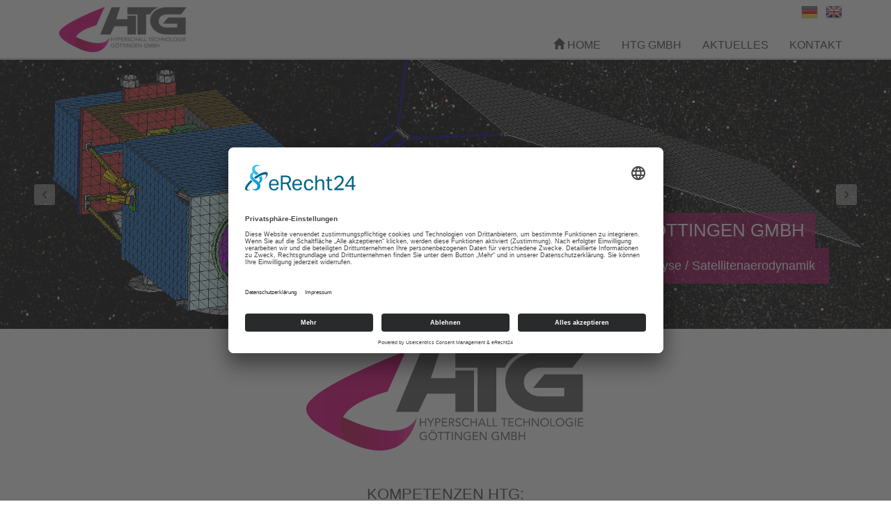

--- FILE ---
content_type: text/html; charset=utf-8
request_url: https://www.htg-gmbh.com/home/
body_size: 4398
content:
<!DOCTYPE html>
<html lang="de">
<head>

<meta charset="utf-8">
<!-- 
	This website is powered by TYPO3 - inspiring people to share!
	TYPO3 is a free open source Content Management Framework initially created by Kasper Skaarhoj and licensed under GNU/GPL.
	TYPO3 is copyright 1998-2018 of Kasper Skaarhoj. Extensions are copyright of their respective owners.
	Information and contribution at https://typo3.org/
-->

<base href="https://www.htg-gmbh.com/">


<meta name="generator" content="TYPO3 CMS">
<meta name="viewport" content="width=device-width, initial-scale=1">
<meta name="keywords" content="Softwareentwicklung, Wiedereintrittsanalyse, Satellitenaerodynamik">
<meta name="description" content="Die Produkt- und Dienstleistungspalette der HTG GmbH reicht von theoretischen Aufgaben bis hin zu praktischen Anwendungen im Bereich der Strömungsmechanik.">


<link rel="stylesheet" type="text/css" href="typo3temp/Assets/fcac3f1741.1526378350.css" media="all">
<link rel="stylesheet" type="text/css" href="fileadmin/template/css/font-face.1502108761.css" media="all">
<link rel="stylesheet" type="text/css" href="fileadmin/template/css/bootstrap.min.1502108761.css" media="all">
<link rel="stylesheet" type="text/css" href="fileadmin/template/css/bootstrap-theme.min.1502108761.css" media="all">
<link rel="stylesheet" type="text/css" href="fileadmin/template/css/colorbox.1502108761.css" media="all">
<link rel="stylesheet" type="text/css" href="fileadmin/template/css/nav.1502108762.css" media="all">
<link rel="stylesheet" type="text/css" href="fileadmin/template/css/styles.1526465934.css" media="all">
<link rel="stylesheet" type="text/css" href="fileadmin/template/css/rte.1502108762.css" media="all">


<script src="fileadmin/template/js/jquery-1.11.3.min.1502108765.js" type="text/javascript"></script>
<script src="fileadmin/template/js/jquery.easing.1.3.1502108766.js" type="text/javascript"></script>
<script src="fileadmin/template/js/bootstrap.min.1502108764.js" type="text/javascript"></script>
<script src="fileadmin/template/js/bootstrap-hover-dropdown.min.1502108764.js" type="text/javascript"></script>
<script src="fileadmin/template/js/jquery.cycle2.min.1502108765.js" type="text/javascript"></script>
<script src="fileadmin/template/js/jquery.cycle2.center.min.1502108765.js" type="text/javascript"></script>
<script src="fileadmin/template/js/jquery.colorbox-min.1502108765.js" type="text/javascript"></script>
<script src="fileadmin/template/js/jquery.init.1682437641.js" type="text/javascript"></script>
<script src="typo3temp/Assets/bd4d1f63e4.1502196097.js" type="text/javascript"></script>


<title>Startseite | HTG GmbH</title><script id="usercentrics-cmp" async data-eu-mode="true" data-settings-id="D_Iq1e4Ncz8ViN" src="https://app.eu.usercentrics.eu/browser-ui/latest/loader.js"></script>
</head>
<body>

<nav class="navbar navbar-fixed-top navbar-desctop hidden-xs layout2">
	<div class="container">
		<div class="row">
			<div class="menu-lang"><a href="home/"><img src="fileadmin/template/images/de.png" alt="deutsch" /></a><a href="en/home/"><img src="fileadmin/template/images/en.png" alt="english" /></a></div>
			<div class="navbar-header">
				<button type="button" class="navbar-toggle collapsed" data-toggle="collapse" data-target="#main-nav" aria-expanded="true">
					<span class="glyphicon glyphicon-chevron-down"></span>&nbsp;
					<span class="glyphicon glyphicon-align-justify"></span>
				</button>

					<a class="navbar-brand" href="/"><img class="img-responsive" alt="Home" src="fileadmin/_processed_/7/3/csm_HTG_Logo_Sub_e0d6cb5048.png" width="183" height="66" /></a>

			</div>
			<div class="collapse navbar-collapse" id="main-nav">
				<ul class="nav navbar-nav" role="navigation">
					<li role="presentation">
						<a href="/"><span class="glyphicon glyphicon-home"></span> Home</a>
					</li>
					<li role="presentation" class="dropdown first nav7 lvl0"><a href="htg-gmbh/ueber-htg/wir-stellen-uns-vor/">HTG GmbH</a><ul class="sub-menu dropdown-menu" role="menu"><li class="menu-item cell lvl1"><span><a href="htg-gmbh/ueber-htg/wir-stellen-uns-vor/">Über HTG</a></span><ul class="subsub-menu"><li class="menu-item lvl2"><span class="glyphicon glyphicon-menu-right" aria-hidden="true"></span><a href="htg-gmbh/ueber-htg/wir-stellen-uns-vor/">Wir stellen uns vor</a></li><li class="menu-item lvl2"><span class="glyphicon glyphicon-menu-right" aria-hidden="true"></span><a href="htg-gmbh/ueber-htg/firmengeschichte/">Firmengeschichte</a></li><li class="menu-item lvl2"><span class="glyphicon glyphicon-menu-right" aria-hidden="true"></span><a href="htg-gmbh/ueber-htg/ansprechpartner/">Ansprechpartner</a></li><li class="menu-item lvl2"><span class="glyphicon glyphicon-menu-right" aria-hidden="true"></span><a href="htg-gmbh/ueber-htg/kontaktformular/">Kontaktformular</a></li><li class="menu-item lvl2"><span class="glyphicon glyphicon-menu-right" aria-hidden="true"></span><a href="htg-gmbh/ueber-htg/links/">Links</a></li></ul></li><li class="menu-item cell lvl1"><span><a href="htg-gmbh/kompetenzen/">Kompetenzen</a></span><ul class="subsub-menu"><li class="menu-item lvl2"><span class="glyphicon glyphicon-menu-right" aria-hidden="true"></span><a href="htg-gmbh/kompetenzen/" target="#Softwareentwicklung">Softwareentwicklung</a></li><li class="menu-item lvl2"><span class="glyphicon glyphicon-menu-right" aria-hidden="true"></span><a href="htg-gmbh/kompetenzen/" target="#Wiedereintrittsanalyse">Wiedereintrittsanalyse</a></li><li class="menu-item lvl2"><span class="glyphicon glyphicon-menu-right" aria-hidden="true"></span><a href="htg-gmbh/kompetenzen/" target="#Satellitenaerodynamik">Satellitenaerodynamik</a></li></ul></li><li class="menu-item cell lvl1"><span><a href="htg-gmbh/projekte/aktuelle-projekte/">Projekte</a></span><ul class="subsub-menu"><li class="menu-item lvl2"><span class="glyphicon glyphicon-menu-right" aria-hidden="true"></span><a href="htg-gmbh/projekte/aktuelle-projekte/">Aktuelle Projekte</a></li><li class="menu-item lvl2"><span class="glyphicon glyphicon-menu-right" aria-hidden="true"></span><a href="htg-gmbh/projekte/projekthistorie/">Projekthistorie</a></li></ul></li><li class="menu-item cell lvl1"><span><a href="htg-gmbh/software/angara/">Software</a></span><ul class="subsub-menu"><li class="menu-item lvl2"><span class="glyphicon glyphicon-menu-right" aria-hidden="true"></span><a href="htg-gmbh/software/angara/">ANGARA</a></li><li class="menu-item lvl2"><span class="glyphicon glyphicon-menu-right" aria-hidden="true"></span><a href="htg-gmbh/software/dramasesam/">DRAMA/SESAM</a></li><li class="menu-item lvl2"><span class="glyphicon glyphicon-menu-right" aria-hidden="true"></span><a href="htg-gmbh/software/ramses/">RAMSES</a></li><li class="menu-item lvl2"><span class="glyphicon glyphicon-menu-right" aria-hidden="true"></span><a href="htg-gmbh/software/scarab/">SCARAB</a></li></ul></li></ul></li><li role="presentation" class="dropdown nav6 lvl0"><a href="aktuelles/">Aktuelles</a></li><li role="presentation" class="dropdown last nav11 lvl0"><a href="kontakt/">Kontakt</a></li>
				</ul>
			</div>
		</div>
	</div>
</nav>
<nav class="navbar visible-xs-block layout2">
	<div class="navbar-header">
		<button type="button" class="navbar-toggle collapsed" data-toggle="collapse" data-target="#main-nav-mobile" aria-expanded="true">
			<span class="glyphicon glyphicon-chevron-down"></span>&nbsp;
			<span class="glyphicon glyphicon-align-justify"></span>
		</button>
		<div class="menu-lang"><a href="home/"><img src="fileadmin/template/images/de.png" alt="deutsch" /></a><a href="en/home/"><img src="fileadmin/template/images/en.png" alt="english" /></a></div>

			<a class="navbar-brand" href="/"><img class="img-responsive" alt="Home" src="fileadmin/_processed_/4/0/csm_HTG_Logo_7120e6fd1b.png" width="105" height="39" /></a>

	</div>
	<div class="collapse navbar-collapse" id="main-nav-mobile"><ul class="nav navbar-nav" role="navigation"><li role="presentation" class="dropdown first nav7 lvl0"><a href="htg-gmbh/ueber-htg/wir-stellen-uns-vor/" class="dropdown-toggle" data-toggle="dropdown" role="button" aria-expanded="false">HTG GmbH</a><ul class="sub-menu dropdown-menu" role="menu"><li class="menu-item cell lvl1"><span><a href="htg-gmbh/ueber-htg/wir-stellen-uns-vor/">Über HTG</a></span><ul class="subsub-menu"><li class="menu-item lvl2"><span class="glyphicon glyphicon-menu-right" aria-hidden="true"></span><a href="htg-gmbh/ueber-htg/wir-stellen-uns-vor/">Wir stellen uns vor</a></li><li class="menu-item lvl2"><span class="glyphicon glyphicon-menu-right" aria-hidden="true"></span><a href="htg-gmbh/ueber-htg/firmengeschichte/">Firmengeschichte</a></li><li class="menu-item lvl2"><span class="glyphicon glyphicon-menu-right" aria-hidden="true"></span><a href="htg-gmbh/ueber-htg/ansprechpartner/">Ansprechpartner</a></li><li class="menu-item lvl2"><span class="glyphicon glyphicon-menu-right" aria-hidden="true"></span><a href="htg-gmbh/ueber-htg/kontaktformular/">Kontaktformular</a></li><li class="menu-item lvl2"><span class="glyphicon glyphicon-menu-right" aria-hidden="true"></span><a href="htg-gmbh/ueber-htg/links/">Links</a></li></ul></li><li class="menu-item cell lvl1"><span><a href="htg-gmbh/kompetenzen/">Kompetenzen</a></span><ul class="subsub-menu"><li class="menu-item lvl2"><span class="glyphicon glyphicon-menu-right" aria-hidden="true"></span><a href="htg-gmbh/kompetenzen/" target="#Softwareentwicklung">Softwareentwicklung</a></li><li class="menu-item lvl2"><span class="glyphicon glyphicon-menu-right" aria-hidden="true"></span><a href="htg-gmbh/kompetenzen/" target="#Wiedereintrittsanalyse">Wiedereintrittsanalyse</a></li><li class="menu-item lvl2"><span class="glyphicon glyphicon-menu-right" aria-hidden="true"></span><a href="htg-gmbh/kompetenzen/" target="#Satellitenaerodynamik">Satellitenaerodynamik</a></li></ul></li><li class="menu-item cell lvl1"><span><a href="htg-gmbh/projekte/aktuelle-projekte/">Projekte</a></span><ul class="subsub-menu"><li class="menu-item lvl2"><span class="glyphicon glyphicon-menu-right" aria-hidden="true"></span><a href="htg-gmbh/projekte/aktuelle-projekte/">Aktuelle Projekte</a></li><li class="menu-item lvl2"><span class="glyphicon glyphicon-menu-right" aria-hidden="true"></span><a href="htg-gmbh/projekte/projekthistorie/">Projekthistorie</a></li></ul></li><li class="menu-item cell lvl1"><span><a href="htg-gmbh/software/angara/">Software</a></span><ul class="subsub-menu"><li class="menu-item lvl2"><span class="glyphicon glyphicon-menu-right" aria-hidden="true"></span><a href="htg-gmbh/software/angara/">ANGARA</a></li><li class="menu-item lvl2"><span class="glyphicon glyphicon-menu-right" aria-hidden="true"></span><a href="htg-gmbh/software/dramasesam/">DRAMA/SESAM</a></li><li class="menu-item lvl2"><span class="glyphicon glyphicon-menu-right" aria-hidden="true"></span><a href="htg-gmbh/software/ramses/">RAMSES</a></li><li class="menu-item lvl2"><span class="glyphicon glyphicon-menu-right" aria-hidden="true"></span><a href="htg-gmbh/software/scarab/">SCARAB</a></li></ul></li></ul></li><li role="presentation" class="dropdown nav6 lvl0"><a href="aktuelles/">Aktuelles</a></li><li role="presentation" class="dropdown last nav11 lvl0"><a href="kontakt/">Kontakt</a></li></ul></div>
</nav>
<div class="container-fluid header layout2">
	
	
	<!--  CONTENT ELEMENT, uid:199/dce_dceuid2 [begin] -->
		<div id="c199" class="csc-default"><div class="tx-dce-pi1">
	
	<div class="row">
		<div class="headerImage">
			<div class="cycle-slideshow slideshow-header" data-cycle-slides=".csc-textpic-imagerow" data-cycle-timeout="12000" data-cycle-speed="2000" data-cycle-pager=".cycle-pager" data-cycle-caption-plugin="caption2" data-cycle-fx="fade" data-cycle-auto-height="1900:575" data-cycle-timeout="0" data-cycle-prev=".headerImage a.cyclePrev" data-cycle-next=".headerImage a.cycleNext">
				
						
							<div class="csc-textpic-imagerow" style="background-image: url(fileadmin/user_upload/HTG/s3_and_stars.jpg)">
							
								<div class="cycle-overlay hidden-xs odd">
									<div>Hyperschall Technologie Göttingen GmbH</div>
									<div>Softwareentwicklung / Wiedereintrittsanalyse / Satellitenaerodynamik</div>
								</div>
							
							</div>
						
							<div class="csc-textpic-imagerow" style="background-image: url(fileadmin/user_upload/HTG/atv.jpg)">
							
								<div class="cycle-overlay hidden-xs even">
									<div>Hyperschall Technologie Göttingen GmbH</div>
									<div>Softwareentwicklung / Wiedereintrittsanalyse / Satellitenaerodynamik</div>
								</div>
							
							</div>
						
					
			</div>
			<a class="cyclePrev left carousel-control" role="button" data-slide="prev">
				<span class="icon-prev">
					<span class="sr-only">Previous</span>
				</span>
			</a>
			<a class="cycleNext right carousel-control" role="button" data-slide="next">
				<span class="icon-next">
					<span class="sr-only">Next</span>
				</span>
			</a>
			
		</div>
	</div>

</div></div>
	<!--  CONTENT ELEMENT, uid:199/dce_dceuid2 [end] -->
		

</div>

<!--TYPO3SEARCH\_begin-->
<div class="container-fluid maincontent layout2">
	

		
	<!-- Backend-Layout: Home -->
		

						<div class="container">
							<div class="row">
								<div class="col-md-12 text-center">
	<!--  CONTENT ELEMENT, uid:105/dce_dceuid1 [begin] -->
		<div id="c105" class="csc-default"><div class="tx-dce-pi1">
	
	<div id="" class="row contentrow text-center  ">
		<div class="container  ">
			<div class="row">
				<div class="col-md-12">
					
							<!-- Links neben Text -->	
							

							<!-- Rechts neben Text -->	
							
							<!-- Über dem Text -->	
							
								<div class="row">
									<div class="col-sm-12 margin-bottom">
										
											
													
															<div class="">
																<img class="img-responsive" src="fileadmin/template/images/HTG_Logo_Sub.png" width="400" height="145" alt="" />
															</div>
														
												
										
									</div>
									<div class="col-sm-12">
										
										<h2>Kompetenzen HTG:</h2>
<h5>Softwareentwicklung / Wiedereintrittsanalyse / Satellitenaerodynamik</h5>
<p class="bodytext"><a href="htg-gmbh/kompetenzen/" class="linkMore htg">Mehr...</a></p>
									</div>
								</div>
							
						
				</div>
			</div>
		</div>
	</div>

</div></div>
	<!--  CONTENT ELEMENT, uid:105/dce_dceuid1 [end] -->
		</div>
							</div>
						</div>

		
	
	
	
	<!--  CONTENT ELEMENT, uid:5/dce_dceuid1 [begin] -->
		<div id="c5" class="csc-default"><div class="tx-dce-pi1">
	
	<div id="" class="row contentrow text-center gray ">
		<div class="container  ">
			<div class="row">
				<div class="col-md-12">
					
							
								<div class="row">
									<div class="col-sm-12">
										<h2>Faszination Strömungsmechanik</h2>
									</div>
								</div>
							
							<div class="row">
								<div class="col-sm-12">
									<p class="bodytext">HTG<br />Leidenschaft für die Faszination Strömungsmechanik. Dabei ist unsere Produkt- und Dienstleistungspalette breit gefächert und reicht von theoretischen Aufgaben bis hin zu praktischen Anwendungen. Entsprechend lassen sich die Schwerpunkte in folgende Bereiche einteilen:</p>
<p class="bodytext">•&nbsp;Orbitalaerodynamik und Gaskinetik&nbsp;•<br />•&nbsp;Simulation von Wiedereintritten •<br />•&nbsp;Industrieberatung auf strömungstechnischem Gebiet&nbsp;•</p>
								</div>
							</div>
						
				</div>
			</div>
		</div>
	</div>

</div></div>
	<!--  CONTENT ELEMENT, uid:5/dce_dceuid1 [end] -->
		
	<!--  CONTENT ELEMENT, uid:6/list [begin] -->
		<div id="c6" class="csc-default">
		<!--  Plugin inserted: [begin] -->
			

<div class="row contentrow bg-news">
	<div class="container">
		<div class="row">
			<div class="col-md-12">
				<h2>News:</h2>
			</div>
		</div>
		<div class="row">
	
			<div class="col-md-6 col-lg-3">
				<p class="zoom"><a href="fileadmin/user_upload/Aktuelles/Pressemeldung_HTG.pdf" target="_blank" title="Faszination Weltraum"><img src="typo3temp/_processed_/5/4/csm_Tobias_Lips_B%C3%BCronews_01_98d8f5c780.jpg" width="525" height="334"  class="img-responsive"  alt="" ></a></p>
				<h4>Faszination Weltraum </h4>
				<p><p>Die HTG-Software SCARAB kommt auch bei Mars-Missionen regelmäßig zum Einsatz.</p>
					<span class="linkMore"><a href="fileadmin/user_upload/Aktuelles/Pressemeldung_HTG.pdf" target="_blank" title="Faszination Weltraum">Mehr&hellip;</a></span>
				</p>
			</div>
		
			<div class="col-md-6 col-lg-3">
				<p class="zoom"><img src="typo3temp/_processed_/a/b/csm_Bild_20Jahre_SCARABnews_01_b03cf80ceb.jpg" width="525" height="333"  class="img-responsive"  alt="" ></p>
				<h4>20 Jahre SCARAB</h4>
				<p><p>Das Analysesystem zum Nachweis des Bodenrisikos von abstürzenden Satelliten feiert seinen 20. Geburtstag!</p>
					<span class="linkMore">Mehr&hellip;</span>
				</p>
			</div>
				
		</div>
	</div>
</div>

		<!--  Plugin inserted: [end] -->
			</div>
	<!--  CONTENT ELEMENT, uid:6/list [end] -->
		

	

	

</div>
<!--TYPO3SEARCH\_end-->
<div class="container-fluid footcontainer gray jw">
	<div class="row">
		<div class="container">
			<div class="row">
				
						
<div class="col-sm-6 col-md-4 col-lg-3"><h4>Allgemeines</h4><ul class="footer-menu"><li><a href="kontakt/">Kontakt</a></li><li><a href="sitemap/">Sitemap</a></li><li><a href="impressum/">Impressum</a></li><li><a href="datenschutzerklaerung/">Datenschutzerklärung</a></li><li><a href="javascript:UC_UI.showSecondLayer();">Cookie-Einstellungen</a></li></ul></div><div class="col-sm-6 col-md-4 col-lg-3"><h4>HTG</h4><ul class="footer-menu"><li><a href="htg-gmbh/ueber-htg/ansprechpartner/">Ansprechpartner</a></li><li><a href="htg-gmbh/kompetenzen/">Kompetenzen</a></li><li><a href="htg-gmbh/software/angara/">Software</a></li></ul></div>
<div class="col-sm-6 col-md-4 col-lg-3">
	<h4>Text search</h4>
	<div class="searchfield">
		<form action="suchergebnis/" method="POST" >
			<div class="input-group">
				<span class="input-group-addon"><span class="glyphicon glyphicon-search"></span></span>
				<input placeholder="Search..." class="form-control" type="text" name="tx_indexedsearch[sword]" /> 
			</div>
		</form>
	</div>
</div>
					 
			</div>
		</div>
	</div>
</div>
<div class="container-fluid footcontainer2 dark-gray">
	<div class="row">
		<div class="container">
			<div class="row">
				<div class="col-xs-12">
					&COPY; Hyperschall Technologie Göttingen GmbH
					<div class="to-top"><span class="glyphicon glyphicon-menu-up" aria-hidden="true"></span></div>
				</div>
			</div>
		</div>
	</div>
</div>




</body>
</html>

--- FILE ---
content_type: text/css; charset=utf-8
request_url: https://www.htg-gmbh.com/fileadmin/template/css/font-face.1502108761.css
body_size: 78
content:

@font-face {
    font-family: 'socicon';
    src: url('../fonts/socicon-webfont.eot');
    src: url('../fonts/socicon-webfont.eot?#iefix') format('embedded-opentype'),
         url('../fonts/socicon-webfont.woff2') format('woff2'),
         url('../fonts/socicon-webfont.woff') format('woff'),
         url('../fonts/socicon-webfont.ttf') format('truetype'),
         url('../fonts/socicon-webfont.svg#sociconregular') format('svg');
    font-weight: normal;
    font-style: normal;
    text-transform: initial;

}

--- FILE ---
content_type: text/css; charset=utf-8
request_url: https://www.htg-gmbh.com/fileadmin/template/css/nav.1502108762.css
body_size: 1261
content:

/* Navbar */
.navbar {margin-bottom: 0;}
.navbar-desctop {margin: 0; padding: 0; min-height: 86px; border-bottom: 3px solid #d9dbdc; background-color: #FFF}
.navbar-desctop > .container {position: relative}
.navbar-desctop #main-nav {position: absolute; top: 45px; right: 0;}
.navbar-desctop #main-nav .navbar-nav a {padding: 10px 15px 8px; text-transform: uppercase; font-size: 16px;}
.navbar-desctop #main-nav .nav7.active a, .navbar-desctop #main-nav .nav7.active a:hover, .navbar-desctop #main-nav .nav7.active a:focus {color: #de0075;}
.navbar-desctop #main-nav .nav9.active a, .navbar-desctop #main-nav .nav9.active a:hover, .navbar-desctop #main-nav .nav9.active a:focus {color: #5f7da5;}
.navbar-desctop .navbar-header .navbar-brand {padding: 9px 30px; margin: 0;}
.navbar-desctop .navbar-header .navbar-brand img {height: 66px; width: auto}
.offset .navbar-desctop:not(.layout5) {min-height: 60px}
.offset .navbar-desctop:not(.layout5) .navbar-header .navbar-brand img {height: 38px; width: auto}
.offset .navbar-desctop:not(.layout5) #main-nav {top: 29px}
.offset .navbar-desctop:not(.layout5) #main-nav .navbar-nav a {padding: 5px 15px 3px;}
.navbar-desctop, .navbar-desctop * {transition: all 0.3s ease-in-out}

.nav .nav7, .nav .nav9 {position: static;}
.nav .nav7 .sub-menu, .nav .nav9 .sub-menu {left: auto; right: 0;}
.navbar-desctop #main-nav .sub-menu.dropdown-menu {border: none; background-color: rgba(255,255,255,0.85)}
.navbar-desctop #main-nav .sub-menu.dropdown-menu .lvl1 {padding: 5px;}
.navbar-desctop #main-nav .sub-menu.dropdown-menu .lvl1.active a,
.navbar-desctop #main-nav .sub-menu.dropdown-menu .lvl1 a:hover,
.navbar-desctop #main-nav .sub-menu.dropdown-menu .lvl1 a:focus{ text-decoration: none; background-image: none; background-color: transparent}
.navbar-desctop #main-nav .nav7 .sub-menu .menu-item.cell.lvl1,
.navbar-desctop #main-nav .nav9 .sub-menu .menu-item.cell.lvl1 {display: table-cell; padding-right: 15px; text-transform: none;}
.navbar-desctop #main-nav .nav7 .sub-menu .menu-item.cell.lvl1 a {color: #de0075; text-transform: none;}
.navbar-desctop #main-nav .nav9 .sub-menu .menu-item.cell.lvl1 a {color: #5f7da5; text-transform: none;}
.navbar-desctop #main-nav .nav7 .sub-menu .menu-item.cell.lvl1 a:hover, 
.navbar-desctop #main-nav .nav9 .sub-menu .menu-item.cell.lvl1 a:hover {text-decoration: underline}
.navbar-desctop #main-nav .sub-menu .menu-item.lvl1 a {white-space: nowrap; padding: 5px 0}
.navbar-desctop #main-nav .sub-menu .menu-item.cell.lvl1 .subsub-menu {margin: 0; padding-left: 0px; list-style-type: none}
.navbar-desctop #main-nav .sub-menu .menu-item.cell.lvl1 .subsub-menu .menu-item.lvl2 {white-space: nowrap; padding: 5px 0}
.navbar-desctop #main-nav .sub-menu .menu-item.cell.lvl1 .subsub-menu .menu-item.lvl2 .glyphicon {font-size: 10px;}
.navbar-desctop #main-nav .sub-menu .menu-item.cell.lvl1 .subsub-menu .menu-item.lvl2 a {text-transform: none; padding: 0 10px 0 5px; color: #000; text-decoration: none}
.navbar-desctop #main-nav  .nav7 .sub-menu .menu-item.cell.lvl1 .subsub-menu .menu-item.lvl2 a:hover {color: #de0075}
.navbar-desctop #main-nav  .nav9 .sub-menu .menu-item.cell.lvl1 .subsub-menu .menu-item.lvl2 a:hover {color: #5f7da5}

.menu-lang {display: block; float: right; margin: 5px 15px 0 10px;}
.menu-lang a {display: inline-block; margin-left: 11px;}
@media (max-width: 767px) {
	.menu-lang {margin: 14px 20px 0 10px}
	.menu-lang a {margin-left: 20px;}
}

.nav .nav-column {display: table-cell; padding-right: 15px;}
#main-nav .nav > li > .dropdown-menu {
	position: absolute;
	top: 200%;
	height: auto;
	padding: 15px;
    display: block;
	/*height: 0px;*/

    opacity: 0;
    visibility: hidden;
    overflow: hidden;
	z-index: 102;

    background: #ffffff;
    border-radius: 0 0 3px 3px;

    -webkit-transition: all 0.3s ease 0.15s;
    -moz-transition: all 0.3s ease 0.15s;
    -o-transition: all 0.3s ease 0.15s;
    -ms-transition: all 0.3s ease 0.15s;
    transition: all 0.3s ease 0.15s;
}
@media (min-width: 1200px) {
	#main-nav .nav > li:hover > .dropdown-menu,
	#main-nav .nav > li > .dropdown-menu:hover {
		top: 100%;
		opacity: 1;
		visibility: visible;
		overflow: visible;
		z-index: 999;
	}
}
#main-nav .nav li.open .dropdown-menu {
	height: auto;
    opacity: 1;
    visibility: visible;
    overflow: visible;
}

/* Mobile Navbar */
.navbar-toggle {margin-right: 0;}
#main-nav-mobile {}
#main-nav-mobile ul {list-style-type: none}
#main-nav-mobile ul.sub-menu {margin: 0; padding: 0 15px;}
#main-nav-mobile ul.subsub-menu {margin: 0; padding: 0;}
#main-nav-mobile .dropdown.lvl0 {border-bottom: 1px dotted #333}
#main-nav-mobile .dropdown.lvl0 a {background-color: transparent; text-transform: uppercase; color: #333}
#main-nav-mobile .dropdown.lvl0.open {background-color: #d9dbdc}
#main-nav-mobile .dropdown.lvl0.open a,
#main-nav-mobile .dropdown.lvl0.open .glyphicon {color: #434343}
#main-nav-mobile .dropdown.lvl0.open>a {color: #FFFFFF; background-color: #434343; background-image: none}
#main-nav-mobile .menu-item.lvl1 a {display: inline-block; padding: 5px 0;}
#main-nav-mobile .menu-item.lvl2 a {text-transform: none; padding: 5px;}


--- FILE ---
content_type: text/css; charset=utf-8
request_url: https://www.htg-gmbh.com/fileadmin/template/css/styles.1526465934.css
body_size: 4982
content:
body {position: relative}
@media (min-width:768px){
  body {padding-top: 86px;}  
}
body.landingpage {padding-top:0;}
/* Layout */
.container .container {width: auto}
.contentrow {padding: 30px 0;}
.container .contentrow.dark-green, .container .contentrow.light-green, .container .contentrow.bg-custom, .container .contentrow.edged {padding: 15px 0; margin: 30px 0;}
.contentrow.row-slim {padding: 0;}
.contentrow.bg-custom {position: relative; background: #c2dea6 no-repeat center; background-size: cover; background-position: center; background-repeat: no-repeat}
.contentrow.bg-custom .shadow {position: absolute; width: 100%; height: 100%; left: 0; top: 0; background-color: rgba(88, 89, 91, 0.8);}
.contentrow.bg-custom .container {position: relative;}
.contentrow.edged {border: 2px solid #434343}
.gray {background-color: #58595b; color: #FFFFFF}
.magenta {background-color: #de0075; color: #FFFFFF}
.blue {background-color: #5f7da5;}
.light-gray {background-color: #d9dbdc;}
.dark-gray {background-color: #434343; color: #FFFFFF}
.contentrow.bg-news {background-color: #FFFFFF;}
.contentrow.bg-news .col-md-6:nth-child(3) span.linkMore,
.contentrow.bg-news .col-md-6:nth-child(4) span.linkMore {display:none;}
.table-cell {display: table-cell; padding: 0 15px; vertical-align: top}
.pull-none {float:none !important}

/* override bootstrap */
.col-lg-1, .col-lg-10, .col-lg-11, .col-lg-12, .col-lg-2, .col-lg-3, .col-lg-4, 
.col-lg-5, .col-lg-6, .col-lg-7, .col-lg-8, .col-lg-9, .col-md-1, .col-md-10, 
.col-md-11, .col-md-12, .col-md-2, .col-md-3, .col-md-4, .col-md-5, .col-md-6, 
.col-md-7, .col-md-8, .col-md-9, .col-sm-1, .col-sm-10, .col-sm-11, .col-sm-12, 
.col-sm-2, .col-sm-3, .col-sm-4, .col-sm-5, .col-sm-6, .col-sm-7, .col-sm-8, 
.col-sm-9, .col-xs-1, .col-xs-10, .col-xs-11, .col-xs-12, .col-xs-2, .col-xs-3, 
.col-xs-4, .col-xs-5, .col-xs-6, .col-xs-7, .col-xs-8, .col-xs-9,
.container-fluid, .container {
  padding-right: 20px; padding-left: 20px;
}
.row {margin-right: -20px; margin-left: -20px;}

/* Header */
.headerImage {position: relative}
.headerImage .carousel-control {width: 10%; background-image: none; text-shadow: none; z-index: 103}
.headerImage .carousel-control .icon-prev {font-size: 25px; width: 30px; height: 30px; margin-top: -15px; background-color: white; border-radius: 3px; font-family: inherit; color: #404040}
.headerImage .carousel-control .icon-next {font-size: 25px; width: 30px; height: 30px; margin-top: -15px; background-color: white; border-radius: 3px; font-family: inherit; color: #404040}
.headerImage .carousel-control .glyphicon {font-size: 8px; font-weight: normal}
.headerImage .cycle-slideshow .csc-textpic-imagerow {width: 100%; height: 100%; background-size: cover; background-position: center; background-repeat: no-repeat}
.headerImage .cycle-slideshow .csc-textpic-imagerow.autoheight {height: auto}
.headerImage .cycle-slideshow {overflow: hidden}
.headerImage .shadow {position: absolute; width: 100%; height: 100%; left: 0; top: 0; background-color: #434343; z-index: 101}
.headerImage .cycle-slideshow .shadow {display: none}
.headerImage .cycle-overlay {text-align: left; font-weight: normal; color: #FFFFFF;}
.headerImage .cycle-overlay div {position: absolute; background-color: rgba(219,219,219,0.8); z-index: 102}
.layout2 .headerImage .cycle-overlay div { background-color: rgba(222,0,117,0.6)}
.headerImage .cycle-overlay div:first-child {bottom: 30%; left: 40%; padding: 15px; font-size: 26px; text-transform: uppercase;}
.headerImage .cycle-overlay div:last-child {top: 70%; left: 47%; max-width: 740px; font-size: 18px; padding: 15px 20px;}
@media (max-width: 767px) {
  .headerImage, .headerImage .cycle-slideshow {height: 150px !important}
  .headerImage .shadow {background-color: #434343}
  .headerImage .cycle-overlay {position: absolute; text-align: center; font-weight: normal; color: #FFFFFF; width: 100%; height: 100%; top: 0;}
  .headerImage .cycle-overlay div:first-child {position: absolute; bottom: 47%; left: auto; width: 100%; padding: 5px 10%; font-size: 22px; background-color: transparent; z-index: 102}
  .headerImage .cycle-overlay div:last-child {position: absolute; top: 50%; left: auto; max-width: none; width: 100%; padding: 5px 10%; font-size: 12px; background-color: transparent; line-height: 1.2em; z-index: 102}
}

/* Special Navbar */
.special-menu {height: 245px; padding: 0}
.special-menu.item-1 a {background: url(../images/HTG_Logo_Sub.png) no-repeat 10%; background-size: 70%}
.special-menu.item-2 a {border-left: 1px solid #9A9A9A; background: url(../images/HST_Logo.png) no-repeat center; background-size: 40%}
.special-menu.item-1 a:hover {}
.special-menu.item-2 a:hover {}
.special-menu a {display: block; position: relative; width: 100%; height: 100%; padding: 0; text-indent: -9999px;}
.special-menu a .headline {display: block; position: absolute; width: 100%; bottom: 52px; text-align: center; color: #434343; font-weight: bold; font-size: 20px;}
.special-menu a .description {display: block; opacity: 0; position: absolute; width: 100%; top: 195px; text-align: center; font-size: 12px;}
.special-menu a:hover .description, .special-menu a:active .description, .special-menu a:focus .description {opacity: 1;}
.special-menu * {transition: all 0.5s ease-in-out}
@media (max-width: 991px) { 
  .special-menu {height: 170px;}
}
@media (max-width: 767px) { 
  .special-menu {height: 245px;}
  .special-menu.item-2 a {border-top: none; border-top: 1px solid #9A9A9A;}
}

.tx-go-maps-ext {margin: 0 -20px;}

/* Icon-links */
.icon-link {display: inline-block; position: relative; font-size: 24px; text-transform: uppercase}
.icon-link .glyphicon-wrapper {display: block; margin: 0 auto 30px; width: 2.5em; height: 2.5em; line-height: 2.8em; text-align: center; border-radius: 50%; font-size: 28px; color: #FFFFFF}
.layout4 .icon-link .glyphicon-wrapper {background-color: #ee3b96}
.layout4 .icon-link:hover .glyphicon-wrapper, .layout4 .icon-link:focus .glyphicon-wrapper {background-color: #c5105f}
.layout5 .icon-link .glyphicon-wrapper {background-color: #5f7da5}
.layout5 .icon-link:hover .glyphicon-wrapper, .layout5 .icon-link:focus .glyphicon-wrapper {background-color: #191932}
@media (max-width: 991px) { 
  .icon-link  {margin-bottom: 30px}
}

#c291 .csc-textpic-imagecolumn {padding:15px; border:1px solid #CCC;margin:15px;}
#c291 .csc-textpic-imagecolumn.csc-textpic-lastcol {padding:16px 15px;}
#c115 .margin-bottom:first-child {margin-bottom:50px;}

/* Content */
.margin-bottom {margin-bottom: 30px;}
.margin-bottom:last-child {margin-bottom: 0;}
.dce-enum {padding-bottom: 60px;}
.dce-enum .item {margin-top: 30px;}
.dce-enum .icon {display: table-cell; vertical-align: top; text-align: center; line-height: 70px; font-size: 30px; color: #FFFFFF}
.dce-enum .icon .glyphicon {width: 70px; height: 70px; border-radius: 50%; background-color: #434343}
.dce-enum .icon .glyphicon:before {line-height: 70px;}
.dce-enum .text {display: table-cell; vertical-align: top; padding-left: 15px;}
.dce-enum .item a:link {text-decoration: none;}
.dce-enum .item a:hover .icon .glyphicon, .dce-enum .item a:active .icon .glyphicon {background-color: #ffcc00}
.dce-enum .text .subtitle {font-size: 12px;}
.dce-enum .text .linktext {font-size: 10px; margin-top: 5px; letter-spacing: 1px; text-transform: uppercase; color: #434343}
.dce-enum .item a:hover .text .linktext, .dce-enum .item a:active .text .linktext {text-decoration: underline;}
.dce-anwender .item {margin-bottom: 30px;}
.dce-anwender .item:nth-child(5n) {clear: left}
.dce-anwender .icon {margin-bottom: 10px;}
.dce-anwender .item a:link {text-decoration: none;}
.dce-anwender .item a:hover .icon, .dce-enum .item a:active .icon {color: #ffcc00}
.dce-anwender .text .subtitle {display: inline-block; margin-top: 5px; font-size: 12px; line-height: 1.5em;}
.dce-anwender .text .linktext {font-size: 10px; margin-top: 5px; letter-spacing: 1px; text-transform: uppercase; color: #434343}
.dce-anwender .item a.linktext:hover, .dce-anwender .item a.linktext:active {text-decoration: underline;}
@media (min-width: 767px) {
  .maincontent .cycle-slideshow {background: url(../images/slider_background.jpg) no-repeat center; background-size: 90% auto;}
}
.maincontent .carousel-control {background: none; opacity: 1; text-shadow: none; z-index: 100}
.maincontent .carousel-control .icon-prev {font-size: 25px; width: 30px; height: 30px; left: 5%; right: auto; margin-left: 0; background-color: #6ab023; border-radius: 3px; font-family: inherit; color: white}
.maincontent .carousel-control .icon-next {font-size: 25px; width: 30px; height: 30px; left: auto; right: 5%; margin-right: 0; background-color: #6ab023; border-radius: 3px; font-family: inherit; color: white}
.maincontent .carousel-control:hover .icon-prev, .maincontent .carousel-control:focus .icon-prev,
.maincontent .carousel-control:hover .icon-next, .maincontent .carousel-control:focus .icon-next {background-color: #c2dea6}
.maincontent .carousel-control .glyphicon {font-size: 8px; font-weight: normal}
.maincontent .cycle-pager {font-size: 25px; margin-top: 15px; letter-spacing: 5px; color: #FFFFFF; text-shadow: 0 0 3px #6ab023}
.maincontent .cycle-pager span {cursor: pointer;}
.maincontent .cycle-pager .cycle-pager-active {color: #6ab023;}
.maincontent .contentrow.kacheln .kachel-item {position: relative; padding: 0;}
.maincontent .contentrow.kacheln .kachel-description {display: table-cell; position: absolute; padding: 30px; font-size: 18px; line-height: 1.6em; opacity: 0; left: 0; top: 0; width: 100%; height: 100%; vertical-align: middle; background-color: rgba(255, 204, 0, 0.9)}
.maincontent .contentrow.kacheln a:hover .kachel-description,
.maincontent .contentrow.kacheln a:focus .kachel-description {opacity: 1}
.quotes .quote {position: relative; padding: 15px 20px; margin-bottom: 40px; border-radius: 10px; font-family: "Neo Sans W01 Italic", sans-serif; font-size: 1.2em; background-color: #FFcc00}
.quotes .quote:after {display: block; position: absolute; bottom: -30px; left: 10%; content: ""; width: 0; height: 0; border-left: 13px solid transparent; border-right: 13px solid transparent; border-top: 30px solid #ffcc00;}
.quotes .description {margin-top: 34px; font-size: 0.9em; line-height: 1.3em}
.center-v {display: block}
a.btn, .kachel-description {transition: all 0.3s ease-in-out}
@media (min-width: 992px) {
.maincontent .contentrow .first-head {margin-top: 0;}
}
@media (max-width: 991px) {
  .quotes .quote {margin-top: 20px;}
}

/* Image handling */
.img-responsive {margin: 0 auto;}
.text-left .img-responsive {margin: 0}
div.rounded span {display: inline-block; border: 0px solid; -moz-border-radius: 50%; -webkit-border-radius: 50%; border-radius: 50%;}
div.rounded img {width: 100%; -moz-border-radius: 50%; -webkit-border-radius: 50%; border-radius: 50%;}
a.zoom, .zoom a {display: block; overflow: hidden}
a.zoom img, .zoom a img {transition: all 0.8s}
a.zoom:hover img, .zoom a:hover img, a.zoom:focus img, .zoom a:focus img {
  -webkit-transform: scale(1.1, 1.1);
  transform: scale(1.1, 1.1);
}

/* Gallery Modul */
.modul-gallery a.lightbox {position: relative; padding: 5px; display: block; background-color: white; border-radius: 5px; overflow: hidden}
a.lightbox {display: block; position: relative}
a.lightbox .overlay {position: absolute; display: block; width: 100%; height: 0; left: 0; bottom: 0; overflow: hidden; background-color: rgba(89, 89, 89, 0.8)}
a.lightbox:hover .overlay, a.lightbox:active .overlay {height: 100%}
a.lightbox .overlay .glyphicon {display: block; width: 100%; height: 100%;}
a.lightbox .overlay .glyphicon:before {position: relative; display: block; margin: auto; top: 50%; margin-top: -20px; text-align: center; font-size: 40px; color: #FFF}
a.lightbox .overlay {transition: all 0.3s ease-in-out}

/* Tabs */
.nav.nav-tabs li {border-left: 2px solid #FFF; border-right: 2px solid #FFF}
.nav.nav-tabs li.first {border-left: none; border-right: 2px solid #FFF}
.nav.nav-tabs li.last {border-left: 2px solid #FFF; border-right: none}
.nav.nav-tabs li:before {display: none}
.nav.nav-tabs li a {border: none; color: #FFFFFF; background-color: #434343; text-transform: uppercase; text-align: left}
.nav.nav-tabs li.active a {border: none; color: #434343; background-color: #c2dea6}
.nav-tabs.nav-justified>.active>a, .nav-tabs.nav-justified>.active>a:focus, .nav-tabs.nav-justified>.active>a:hover {border: none}
.tab-content .tab-pane {padding: 20px 15px;}
.tab-content .contenttable img {border-radius: 50%}
@media (max-width: 768px) {
  .nav.nav-tabs li {border: none !important}
}

/* Service Menu */
.service-menu {position: fixed; right: -306px; top: 0; width: 306px; border-bottom-left-radius: 5px; background-color: rgba(181,210,151,0.9); z-index: 1050}
.service-menu.open {left: auto; right: 0; box-shadow: 0 0 10px 0 #7a7a7a;}
.service-menu .service-toggle {display: block; position: absolute; cursor: pointer; left: -40px; top: 40px; width: 40px; padding: 8px 0; line-height: 14px; border-top-left-radius: 3px; border-bottom-left-radius: 3px; text-align: center; color: #e0efd2; background-color: #6ab023}
.service-menu .service-toggle .glyphicon {font-size: 22px; top: 0;}
.service-list {list-style-type: none; list-style-image: none; padding: 30px; margin: 0; color: #5e9c1f}
.service-list li {padding: 12px 5px; margin: 0; border-bottom: 2px dotted; white-space: nowrap;}
.service-list li:before {content: ""}
.service-list li.first {border-top: 2px dotted}
.service-list li .glyphicon  {font-size: 24px; padding-right: 8px; vertical-align: middle}
.service-list li a {color: #5e9c1f;}
.service-list li .form-control {display: inline-block; width: 200px; height: 28px; padding: 4px 10px; font-size: 10px; border-color: #5e9c1f; color: #5e9c1f; background-color: rgba(224,239,210,0.8)}
.service-list li .form-control::-webkit-input-placeholder {color: #5e9c1f;}
.service-list li .form-control:-moz-placeholder {color: #5e9c1f;}
.service-list li .form-control::-moz-placeholder {color: #5e9c1f;}
.service-list li .form-control:-ms-input-placeholder {color: #5e9c1f;}
.service-menu {transition: all 0.8s ease-in-out}

/* Mailform */
div.csc-mailform ol {list-style-type: none}
div.csc-mailform .csc-form-element {padding-bottom: 10px; padding-left: 0; float: left; margin-right: 50px; margin-bottom: 0;}
div.csc-mailform .csc-form-element.csc-form-element-checkboxgroup,
div.csc-mailform .csc-form-element.csc-form-element-radiogroup {float: none;}
div.csc-mailform .csc-form-element:nth-child(2n+1) {clear: left}
div.csc-mailform .csc-form-element-submit {margin-left: 15em}
div.csc-mailform .csc-form-element-select select {width: 300px; background-color: #FFF; padding: 5px 10px; border-radius: 4px; border: 1px solid #4c4c4c;}
div.csc-mailform li label {width: 14em; text-align: left; font-weight: normal; line-height: 2em}
div.csc-mailform .csc-form-element-checkbox label, div.csc-mailform .csc-form-element-radio label {float: right}
div.csc-mailform input, div.csc-mailform textarea {width: 300px; border-radius: 0; margin: 0; border: 1px solid #4c4c4c; padding: 5px 10px; color: #333; background-color: #FFF}
div.csc-mailform .csc-form-element-checkbox input, div.csc-mailform .csc-form-element-radio input {width: auto; height: 26px; margin-right: 20px;}
div.csc-mailform .csc-form-element-checkbox-ltr input {width: auto; height: 26px; margin-right: 20px;}
div.csc-mailform .csc-form-element-submit input {background-color: #999999; color: #FFF}
.layout4 div.csc-mailform .csc-form-element-submit input {background-color: #ee3b96;}
.layout5 div.csc-mailform .csc-form-element-submit input {background-color: #5f7da5;}
div.csc-mailform .csc-form-element-submit input:hover {background-color: #666666;}
.layout4 div.csc-mailform .csc-form-element-submit input:hover {background-color: #c5105f;}
.layout5 div.csc-mailform .csc-form-element-submit input:hover {background-color: #191932;}
@media (max-width:625px){
  div.csc-mailform .csc-form-element-submit {margin-left: 0}
}
div.csc-mailform > fieldset {width: 100%; margin-bottom: 20px; padding: 0 20px; border: 1px solid silver}
div.csc-mailform > fieldset fieldset {border: none; padding: 0; margin: 0}
div.csc-mailform > fieldset fieldset.extras {margin-top: 20px;}
div.csc-mailform .csc-form-element-fieldset, div.csc-mailform .csc-form-element-radiogroup {width: 100%}
div.csc-mailform > fieldset legend {font-weight: normal; width: auto}
div.csc-mailform fieldset ol {padding: 0; top: auto; margin: 0;}
div.csc-mailform fieldset li {padding: 0;}
div.csc-mailform form>ol>.csc-form-element-checkbox {clear: left; padding-bottom: 0; margin-right: 317px} 

/* Social Buttons */
.btn-social:link, .btn-social:visited {display: inline-block; width: 38px; height: 38px; margin: 0 5px 10px 0; border-radius: 19px; vertical-align: middle; font-size: 20px; text-align: center; text-transform: none; text-decoration: none; background-color: #7f7f7f; color: #FFF}
.btn-social-fb:link, .btn-social-fb:visited {font-family: "socicon"; line-height: 38px; background-color: #3c5b9b}
.btn-social-gp:link, .btn-social-gp:visited {font-family: "socicon"; line-height: 40px; background-color: #000000}
.btn-social-yt:link, .btn-social-yt:visited {font-family: "socicon"; line-height: 38px; background-color: #c8312b}
.btn-social-xn:link, .btn-social-xn:visited {font-family: "socicon"; line-height: 38px; background-color: #7ca062}
.btn-social-in:link, .btn-social-in:visited {font-family: "socicon"; line-height: 38px; background-color: #19bfe5; font-size: 16px}
.btn-social-fb:hover, .btn-social-fb:active {}
.btn-social-gp:hover, .btn-social-gp:active {}
.btn-social-yt:hover, .btn-social-yt:active {}
.btn-social-xn:hover, .btn-social-xn:active {}
.btn-social-in:hover, .btn-social-in:active {}

/* Google-Maps */
#c109.csc-default {max-width: 1170px; padding: 15px 30px 30px; margin: 0 auto;}
#c109.csc-default .pit_googlemaps-map {width: 100% !important}

/* Footer */
.footcontainer {padding: 20px 30px 50px;}
.footcontainer2 {position: relative; padding: 30px; color: #8e8e8e;}
.footcontainer h4 {color: #AFAFAF; font-size: 22px;}
ul.footer-menu {list-style-type: none; list-style-image: none; margin: 0; padding: 0;}
ul.footer-menu li {margin: 0; padding: 0;}
ul.footer-menu li:before {content: ""}
ul.footer-menu li a {display: block; margin: 0; padding: 5px 0; color: #AFAFAF; border-bottom: 2px dotted #7a7a7a}
ul.footer-menu li a:hover, ul.footer-menu li a:focus {color: #CCC; border-bottom-color: #CCC; text-decoration: none}
.to-top {opacity: 0; position: fixed; right: 10%; bottom: -40px; width: 40px; height: 40px; border-radius: 3px; cursor: pointer; background-color: #000000; text-align: center;}
.to-top .glyphicon {line-height: 40px; color: #FFFFFF;}
.offset .to-top {opacity: 1; bottom: 30px;}
.to-top {transition: all 0.5s ease-in-out}


--- FILE ---
content_type: text/css; charset=utf-8
request_url: https://www.htg-gmbh.com/fileadmin/template/css/rte.1502108762.css
body_size: 1193
content:

body {font-family: sans-serif; font-size: 14px; line-height: 1.5em; color: #434343}
a img {border: 0;}

ul {
	margin: 0 0 1em;
	padding: 0;
	padding-left: 1.5em;
}
.maincontent ul {}
.maincontent ul li {line-height: 150%}

sub {
	line-height: 1.4em
}

hr {
	border-top: 1px solid #d9dbdc;
}

a:link, a:visited {
	font-family: sans-serif;
	color: #434343;
	text-decoration: none;
}
a:hover, a:active {
	font-family: sans-serif;
	color: #434343;
	text-decoration: underline;
}
a.htg:link {color: #de0075 !important}
a.hst:link {color: #5f7da5 !important}
a, a * {transition: all 0.3s ease-in-out}

a.linkMenu:link, a.linkMenu:visited {font-size: 16px;}
a.linkMore, .linkMore a {white-space: nowrap; font-style: italic;}
.layout4 a.linkMore, .layout4 .linkMore a,  a.linkMore.htg {color: #de0075}
.layout5 a:hover, .layout5 a:active, .layout5 a.linkMore, .layout5 .linkMore a,  a.linkMore.hst {color: #5f7da5}
a.linkMore:hover, a.linkMore:focus,
.linkMore a:hover, .linkMore a:focus {
	text-decoration: none;
	border-bottom: 1px solid;
}

a.buttonMore, a.buttonMoreInverted,
a.buttonMoreSmall, a.buttonMoreSmallInverted {
  padding: 10px 16px;
  font-size: 18px;
  line-height: 1.3333333;
  border-radius: 6px;
  display: inline-block;
  font-weight: 400;
  text-align: center;
  white-space: nowrap;
  vertical-align: middle;
  -ms-touch-action: manipulation;
  touch-action: manipulation;
  cursor: pointer;
  -webkit-user-select: none;
  -moz-user-select: none;
  -ms-user-select: none;
  background-image: none;
  border: 1px solid #434343;
}
a.buttonMoreSmall, a.buttonMoreSmallInverted {
  padding: 5px 12px;
}
a.buttonMore, a.buttonMoreSmall {
  color: #434343;
  background-color: transparent;
}
a.buttonMoreInverted, a.buttonMoreSmallInverted {
  color: #FFFFFF;
  background-color: #58595b;
}
a.buttonMore:hover, a.buttonMoreSmall:hover,
a.buttonMore:focus, a.buttonMoreSmall:focus {
	color: #FFFFFF;
	background-color: #58595b;
	text-decoration: none;
}
a.buttonMoreInverted:hover, a.buttonMoreSmallInverted:hover,
a.buttonMoreInverted:focus, a.buttonMoreSmallInverted:focus {
	color: #434343;
	background-color: transparent;
	text-decoration: none;
}

.gray a.buttonMore, .gray a.buttonMoreSmall {
  color: #FFFFFF;
  border-color: #FFFFFF;
}
.gray a.buttonMoreInverted, .gray a.buttonMoreSmallInverted {
  color: #434343;
  background-color: #FFFFFF;
}
.gray a.buttonMore:hover, .gray a.buttonMoreSmall:hover,
.gray a.buttonMore:focus, .gray a.buttonMoreSmall:focus {
	color: #434343;
	background-color: #FFFFFF;
}
.gray a.buttonMoreInverted:hover, .gray a.buttonMoreSmallInverted:hover,
.gray a.buttonMoreInverted:focus, .gray a.buttonMoreSmallInverted:focus {
	color: #FFFFFF;
	background-color: #FFFFFF;
}

table.table {text-align: left;}
.table>tbody>tr>td, .table>tbody>tr>th, 
.table>tfoot>tr>td, .table>tfoot>tr>th, 
.table>thead>tr>td, .table>thead>tr>th {padding: 8px 15px;}
.text-center table.table {width: auto; margin: auto}
.contenttable{width:100%;max-width:100%;}
.contenttable td {vertical-align: top; padding: 10px;}

.border-right {border-right: 1px solid #434343}

h1, .h1 {
	font-size: 24px;
}
h2, .h2 {
	font-size: 22px;
}
h3, .h3 {
	font-size: 20px;
}
h4, .h4 {
	font-size: 18px;
}
h5, .h5 {
	font-size: 16px;
}
h1, .h1, h2, .h2, h3, .h3, h4, .h4 {
	line-height: 1.2em;
}
h1, .h1, h2, .h2 {
	text-transform: uppercase;
}
h5, .h5 {font-size: 16px; line-height: 1.5em}
.contentrow.gray h1,
.contentrow.gray h2,
.contentrow.gray h3,
.contentrow.gray h4,
.contentrow.gray h5 {
	color: #FFFFFF;
}
.layout4 h1, .layout4 .h1 {color: #de0075}
.layout5 h1, .layout5 .h1 {color: #5f7da5}
.container .contentrow.gray h1,
.container .contentrow.gray h2,
.container .contentrow.gray h3,
.container .contentrow.gray h4,
.container .contentrow.gray h5,
.container .contentrow.light-green h1,
.container .contentrow.light-green h2,
.container .contentrow.light-green h3,
.container .contentrow.light-green h4,
.container .contentrow.light-green h5,
.container .contentrow.bg-custom h1,
.container .contentrow.bg-custom h2,
.container .contentrow.bg-custom h3,
.container .contentrow.bg-custom h4,
.container .contentrow.bg-custom h5,
.container .contentrow.edged h1,
.container .contentrow.edged h2,
.container .contentrow.edged h3,
.container .contentrow.edged h4,
.container .contentrow.edged h5,
.tab-content h1,
.tab-content h2,
.tab-content h3,
.tab-content h4,
.tab-content h5 {margin-top: 0;}
.contentrow.siteheader h1 {font-size: 20px;}

--- FILE ---
content_type: application/javascript; charset=utf-8
request_url: https://www.htg-gmbh.com/fileadmin/template/js/jquery.init.1682437641.js
body_size: 1359
content:
$(document).ready(function() {

  // Toggle Service Menu
  $('a.service-toggle').click(function() {
    $('.service-menu').toggleClass('open');
  });

  // Button back
  $('.button-back a').click(function(e) {
    e.preventDefault();
    window.history.back();
  });
  
  // Init Lightbox
  $("a.lightbox").colorbox({
    rel: "group",
    maxWidth: "95%",
    maxHeight: "95%"
  });

  // Vertical alignment of ".center-v" elements
  $(".center-v").each(function() {
    centerV(this);
  });
  $(".contentrow.kacheln a").mouseover(function() {
    centerV($(".center-v", this));
  });

  // Hide slideshow button
  $('.headerImage').each(function() {
    count = $('.cycle-slideshow .csc-textpic-imagerow', this).length;
    if (count < 2) {
      $('a.carousel-control', this).hide();
      $('div.cycle-pager', this).hide();
    }
  });
  
  // Anchor handling
  $('a[href*=#], a[target*=#]', '.navbar-nav').each(function() {
    if($(this).is('a[href*=#]')) {
      $(this).attr('href', $(this).attr('href').replace('#', '#_'));
    } else {
      $(this).attr('href', $(this).attr('href') + $(this).attr('target').replace('#', '#_'));
      $(this).attr('target', '_self');
    }
    $(this).click(function(){
      clickHash(this.hash.replace('#_', ''), false);
    });
  });
  var hashname = window.location.hash.replace('#_', '');
  clickHash(hashname, true);

  // To Top Button
  $('.to-top').click(function() {
    $('html, body').animate({scrollTop: 0});
  });
    
  // Usercentrics Google Maps Button
  $('a.bc-revoke').click(function(e){
    e.preventDefault();
    javascript:UC_UI.showSecondLayer();
  });

});

var bcConsent = {};
// Google Maps construction functons
bcConsent.gmap = function (locations, domId, params) {
  if (typeof google.maps != "undefined") {
    var gmegMap, gmegInfoWindow = new google.maps.InfoWindow();
    if (typeof params != "undefined") {
      gmegMap = new google.maps.Map(document.getElementById(domId), params);
    } else {
      gmegMap = new google.maps.Map(document.getElementById(domId));
    }
    for (var i = 0; i < locations.length; i++) {
      bcConsent.placeMarker(locations[i], gmegMap, gmegInfoWindow);
    }
  } else {
    console.error("google.maps is undefined!");
  }
};
bcConsent.placeMarker = function (loc, gmegMap, gmegInfoWindow) {
  var gmegMarker;
  if (typeof loc.icon == "string") {
    gmegMarker = new google.maps.Marker({
      position: loc.location,
      map: gmegMap,
      icon: loc.icon
    });
  } else {
    gmegMarker = new google.maps.Marker({
      position: loc.location,
      map: gmegMap
    });
  }
  google.maps.event.addListener(gmegMarker, 'click', function () {
    gmegInfoWindow.close(); // Close previously opened infowindow
    gmegInfoWindow.setContent("<div id='infowindow'>" + loc.content + "</div>");
    gmegInfoWindow.open(gmegMap, gmegMarker);
  });
};

function centerV(elem) {
  var parentH = $(elem).parent().height();
  var selfH = $(elem).height();
  var margin_top = (parentH / 2) - (selfH / 2);
  $(elem).css("marginTop", margin_top);
}

function clickHash(hash, calcHeadImg){
  if (hash) {
    var header = 0;
    if(calcHeadImg)
      header = $(document).width()/1900*575;
    var elem = $('a[name="' + hash + '"], #' + hash);
    if (elem.offset()) {
      var offset = elem.offset().top + header - 83;
      $('html, body').animate({scrollTop: offset}, 800);
    }
  }
}

$(window).scroll(function() {

  var offset = $(window).scrollTop();
  if (offset > 5) {
    $('body').addClass('offset');
  } else {
    $('body').removeClass('offset');
  }

});
